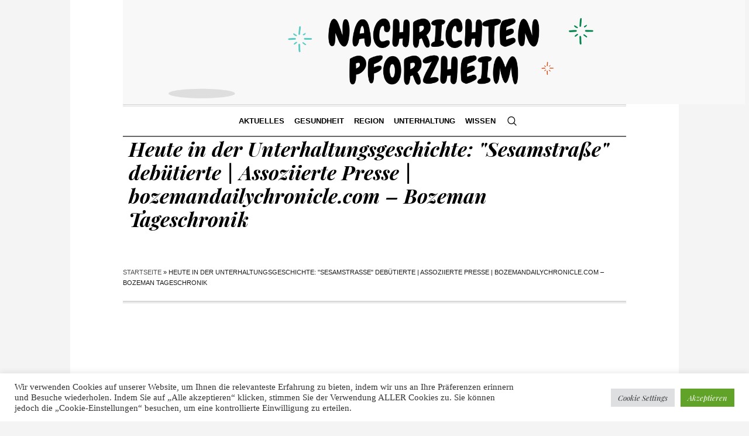

--- FILE ---
content_type: text/html; charset=UTF-8
request_url: https://nachrichten-pforzheim.de/heute-in-der-unterhaltungsgeschichte-sesamstrasse-debuetierte-assoziierte-presse-bozemandailychronicle-com-bozeman-tageschronik/
body_size: 13270
content:
<!DOCTYPE html>
<html lang="de" class="cmsmasters_html">
<head>
<meta charset="UTF-8" />
<meta name="viewport" content="width=device-width, initial-scale=1, maximum-scale=1" />
<meta name="format-detection" content="telephone=no" />
<link rel="profile" href="//gmpg.org/xfn/11" />
<link rel="pingback" href="https://nachrichten-pforzheim.de/xmlrpc.php" />
<meta name='robots' content='index, follow, max-image-preview:large, max-snippet:-1, max-video-preview:-1' />
	<style>img:is([sizes="auto" i], [sizes^="auto," i]) { contain-intrinsic-size: 3000px 1500px }</style>
	
	<!-- This site is optimized with the Yoast SEO plugin v23.4 - https://yoast.com/wordpress/plugins/seo/ -->
	<title>Heute in der Unterhaltungsgeschichte: &quot;Sesamstraße&quot; debütierte | Assoziierte Presse | bozemandailychronicle.com - Bozeman Tageschronik - Nachrichten Pforzheim</title>
	<link rel="canonical" href="https://nachrichten-pforzheim.de/heute-in-der-unterhaltungsgeschichte-sesamstrasse-debuetierte-assoziierte-presse-bozemandailychronicle-com-bozeman-tageschronik/" />
	<meta property="og:locale" content="de_DE" />
	<meta property="og:type" content="article" />
	<meta property="og:title" content="Heute in der Unterhaltungsgeschichte: &quot;Sesamstraße&quot; debütierte | Assoziierte Presse | bozemandailychronicle.com - Bozeman Tageschronik - Nachrichten Pforzheim" />
	<meta property="og:description" content="Heute in der Unterhaltungsgeschichte: &#8222;Sesamstraße&#8220; debütierte | Assoziierte Presse | bozemandailychronicle.comBozeman Tageschronik" />
	<meta property="og:url" content="https://nachrichten-pforzheim.de/heute-in-der-unterhaltungsgeschichte-sesamstrasse-debuetierte-assoziierte-presse-bozemandailychronicle-com-bozeman-tageschronik/" />
	<meta property="og:site_name" content="Nachrichten Pforzheim" />
	<meta property="article:published_time" content="2022-11-10T05:31:43+00:00" />
	<meta property="article:modified_time" content="2022-11-10T05:34:37+00:00" />
	<meta property="og:image" content="https://bloximages.chicago2.vip.townnews.com/bozemandailychronicle.com/content/tncms/custom/image/2ffee154-edef-11e4-a572-ab4a61dde6eb.png?resize=600,315" />
	<meta name="author" content="M.Schwarzmann" />
	<meta name="twitter:card" content="summary_large_image" />
	<meta name="twitter:image" content="https://bloximages.chicago2.vip.townnews.com/bozemandailychronicle.com/content/tncms/custom/image/2ffee154-edef-11e4-a572-ab4a61dde6eb.png?resize=600,315" />
	<meta name="twitter:label1" content="Verfasst von" />
	<meta name="twitter:data1" content="M.Schwarzmann" />
	<script type="application/ld+json" class="yoast-schema-graph">{"@context":"https://schema.org","@graph":[{"@type":"WebPage","@id":"https://nachrichten-pforzheim.de/heute-in-der-unterhaltungsgeschichte-sesamstrasse-debuetierte-assoziierte-presse-bozemandailychronicle-com-bozeman-tageschronik/","url":"https://nachrichten-pforzheim.de/heute-in-der-unterhaltungsgeschichte-sesamstrasse-debuetierte-assoziierte-presse-bozemandailychronicle-com-bozeman-tageschronik/","name":"Heute in der Unterhaltungsgeschichte: &quot;Sesamstraße&quot; debütierte | Assoziierte Presse | bozemandailychronicle.com - Bozeman Tageschronik - Nachrichten Pforzheim","isPartOf":{"@id":"https://nachrichten-pforzheim.de/#website"},"primaryImageOfPage":"https://bloximages.chicago2.vip.townnews.com/bozemandailychronicle.com/content/tncms/custom/image/2ffee154-edef-11e4-a572-ab4a61dde6eb.png?resize=600,315","image":["https://bloximages.chicago2.vip.townnews.com/bozemandailychronicle.com/content/tncms/custom/image/2ffee154-edef-11e4-a572-ab4a61dde6eb.png?resize=600,315"],"thumbnailUrl":"https://bloximages.chicago2.vip.townnews.com/bozemandailychronicle.com/content/tncms/custom/image/2ffee154-edef-11e4-a572-ab4a61dde6eb.png?resize=600,315","datePublished":"2022-11-10T05:31:43+00:00","dateModified":"2022-11-10T05:34:37+00:00","author":{"@id":"https://nachrichten-pforzheim.de/#/schema/person/d316ea729d7dc939d53e8782263cb8fb"},"breadcrumb":{"@id":"https://nachrichten-pforzheim.de/heute-in-der-unterhaltungsgeschichte-sesamstrasse-debuetierte-assoziierte-presse-bozemandailychronicle-com-bozeman-tageschronik/#breadcrumb"},"inLanguage":"de","potentialAction":[{"@type":"ReadAction","target":["https://nachrichten-pforzheim.de/heute-in-der-unterhaltungsgeschichte-sesamstrasse-debuetierte-assoziierte-presse-bozemandailychronicle-com-bozeman-tageschronik/"]}]},{"@type":"ImageObject","inLanguage":"de","@id":"https://nachrichten-pforzheim.de/heute-in-der-unterhaltungsgeschichte-sesamstrasse-debuetierte-assoziierte-presse-bozemandailychronicle-com-bozeman-tageschronik/#primaryimage","url":"https://bloximages.chicago2.vip.townnews.com/bozemandailychronicle.com/content/tncms/custom/image/2ffee154-edef-11e4-a572-ab4a61dde6eb.png?resize=600,315","contentUrl":"https://bloximages.chicago2.vip.townnews.com/bozemandailychronicle.com/content/tncms/custom/image/2ffee154-edef-11e4-a572-ab4a61dde6eb.png?resize=600,315"},{"@type":"BreadcrumbList","@id":"https://nachrichten-pforzheim.de/heute-in-der-unterhaltungsgeschichte-sesamstrasse-debuetierte-assoziierte-presse-bozemandailychronicle-com-bozeman-tageschronik/#breadcrumb","itemListElement":[{"@type":"ListItem","position":1,"name":"Startseite","item":"https://nachrichten-pforzheim.de/"},{"@type":"ListItem","position":2,"name":"Heute in der Unterhaltungsgeschichte: &quot;Sesamstraße&quot; debütierte | Assoziierte Presse | bozemandailychronicle.com &#8211; Bozeman Tageschronik"}]},{"@type":"WebSite","@id":"https://nachrichten-pforzheim.de/#website","url":"https://nachrichten-pforzheim.de/","name":"Nachrichten Pforzheim","description":"Nachrichten für Pforzheimer","potentialAction":[{"@type":"SearchAction","target":{"@type":"EntryPoint","urlTemplate":"https://nachrichten-pforzheim.de/?s={search_term_string}"},"query-input":{"@type":"PropertyValueSpecification","valueRequired":true,"valueName":"search_term_string"}}],"inLanguage":"de"},{"@type":"Person","@id":"https://nachrichten-pforzheim.de/#/schema/person/d316ea729d7dc939d53e8782263cb8fb","name":"M.Schwarzmann","sameAs":["https://nachrichten-pforzheim.de"],"url":"https://nachrichten-pforzheim.de/author/nachrichten123pforzheim123/"}]}</script>
	<!-- / Yoast SEO plugin. -->


<link rel='dns-prefetch' href='//fonts.googleapis.com' />
<link rel="alternate" type="application/rss+xml" title="Nachrichten Pforzheim &raquo; Feed" href="https://nachrichten-pforzheim.de/feed/" />
<link rel="alternate" type="application/rss+xml" title="Nachrichten Pforzheim &raquo; Kommentar-Feed" href="https://nachrichten-pforzheim.de/comments/feed/" />
<link rel="alternate" type="application/rss+xml" title="Nachrichten Pforzheim &raquo; Heute in der Unterhaltungsgeschichte: &quot;Sesamstraße&quot; debütierte |  Assoziierte Presse |  bozemandailychronicle.com &#8211; Bozeman Tageschronik Kommentar-Feed" href="https://nachrichten-pforzheim.de/heute-in-der-unterhaltungsgeschichte-sesamstrasse-debuetierte-assoziierte-presse-bozemandailychronicle-com-bozeman-tageschronik/feed/" />
<script type="text/javascript">
/* <![CDATA[ */
window._wpemojiSettings = {"baseUrl":"https:\/\/s.w.org\/images\/core\/emoji\/16.0.1\/72x72\/","ext":".png","svgUrl":"https:\/\/s.w.org\/images\/core\/emoji\/16.0.1\/svg\/","svgExt":".svg","source":{"concatemoji":"https:\/\/nachrichten-pforzheim.de\/wp-includes\/js\/wp-emoji-release.min.js?ver=6.8.3"}};
/*! This file is auto-generated */
!function(s,n){var o,i,e;function c(e){try{var t={supportTests:e,timestamp:(new Date).valueOf()};sessionStorage.setItem(o,JSON.stringify(t))}catch(e){}}function p(e,t,n){e.clearRect(0,0,e.canvas.width,e.canvas.height),e.fillText(t,0,0);var t=new Uint32Array(e.getImageData(0,0,e.canvas.width,e.canvas.height).data),a=(e.clearRect(0,0,e.canvas.width,e.canvas.height),e.fillText(n,0,0),new Uint32Array(e.getImageData(0,0,e.canvas.width,e.canvas.height).data));return t.every(function(e,t){return e===a[t]})}function u(e,t){e.clearRect(0,0,e.canvas.width,e.canvas.height),e.fillText(t,0,0);for(var n=e.getImageData(16,16,1,1),a=0;a<n.data.length;a++)if(0!==n.data[a])return!1;return!0}function f(e,t,n,a){switch(t){case"flag":return n(e,"\ud83c\udff3\ufe0f\u200d\u26a7\ufe0f","\ud83c\udff3\ufe0f\u200b\u26a7\ufe0f")?!1:!n(e,"\ud83c\udde8\ud83c\uddf6","\ud83c\udde8\u200b\ud83c\uddf6")&&!n(e,"\ud83c\udff4\udb40\udc67\udb40\udc62\udb40\udc65\udb40\udc6e\udb40\udc67\udb40\udc7f","\ud83c\udff4\u200b\udb40\udc67\u200b\udb40\udc62\u200b\udb40\udc65\u200b\udb40\udc6e\u200b\udb40\udc67\u200b\udb40\udc7f");case"emoji":return!a(e,"\ud83e\udedf")}return!1}function g(e,t,n,a){var r="undefined"!=typeof WorkerGlobalScope&&self instanceof WorkerGlobalScope?new OffscreenCanvas(300,150):s.createElement("canvas"),o=r.getContext("2d",{willReadFrequently:!0}),i=(o.textBaseline="top",o.font="600 32px Arial",{});return e.forEach(function(e){i[e]=t(o,e,n,a)}),i}function t(e){var t=s.createElement("script");t.src=e,t.defer=!0,s.head.appendChild(t)}"undefined"!=typeof Promise&&(o="wpEmojiSettingsSupports",i=["flag","emoji"],n.supports={everything:!0,everythingExceptFlag:!0},e=new Promise(function(e){s.addEventListener("DOMContentLoaded",e,{once:!0})}),new Promise(function(t){var n=function(){try{var e=JSON.parse(sessionStorage.getItem(o));if("object"==typeof e&&"number"==typeof e.timestamp&&(new Date).valueOf()<e.timestamp+604800&&"object"==typeof e.supportTests)return e.supportTests}catch(e){}return null}();if(!n){if("undefined"!=typeof Worker&&"undefined"!=typeof OffscreenCanvas&&"undefined"!=typeof URL&&URL.createObjectURL&&"undefined"!=typeof Blob)try{var e="postMessage("+g.toString()+"("+[JSON.stringify(i),f.toString(),p.toString(),u.toString()].join(",")+"));",a=new Blob([e],{type:"text/javascript"}),r=new Worker(URL.createObjectURL(a),{name:"wpTestEmojiSupports"});return void(r.onmessage=function(e){c(n=e.data),r.terminate(),t(n)})}catch(e){}c(n=g(i,f,p,u))}t(n)}).then(function(e){for(var t in e)n.supports[t]=e[t],n.supports.everything=n.supports.everything&&n.supports[t],"flag"!==t&&(n.supports.everythingExceptFlag=n.supports.everythingExceptFlag&&n.supports[t]);n.supports.everythingExceptFlag=n.supports.everythingExceptFlag&&!n.supports.flag,n.DOMReady=!1,n.readyCallback=function(){n.DOMReady=!0}}).then(function(){return e}).then(function(){var e;n.supports.everything||(n.readyCallback(),(e=n.source||{}).concatemoji?t(e.concatemoji):e.wpemoji&&e.twemoji&&(t(e.twemoji),t(e.wpemoji)))}))}((window,document),window._wpemojiSettings);
/* ]]> */
</script>
<style id='wp-emoji-styles-inline-css' type='text/css'>

	img.wp-smiley, img.emoji {
		display: inline !important;
		border: none !important;
		box-shadow: none !important;
		height: 1em !important;
		width: 1em !important;
		margin: 0 0.07em !important;
		vertical-align: -0.1em !important;
		background: none !important;
		padding: 0 !important;
	}
</style>
<link rel='stylesheet' id='wp-block-library-css' href='https://nachrichten-pforzheim.de/wp-includes/css/dist/block-library/style.min.css' type='text/css' media='all' />
<style id='classic-theme-styles-inline-css' type='text/css'>
/*! This file is auto-generated */
.wp-block-button__link{color:#fff;background-color:#32373c;border-radius:9999px;box-shadow:none;text-decoration:none;padding:calc(.667em + 2px) calc(1.333em + 2px);font-size:1.125em}.wp-block-file__button{background:#32373c;color:#fff;text-decoration:none}
</style>
<style id='global-styles-inline-css' type='text/css'>
:root{--wp--preset--aspect-ratio--square: 1;--wp--preset--aspect-ratio--4-3: 4/3;--wp--preset--aspect-ratio--3-4: 3/4;--wp--preset--aspect-ratio--3-2: 3/2;--wp--preset--aspect-ratio--2-3: 2/3;--wp--preset--aspect-ratio--16-9: 16/9;--wp--preset--aspect-ratio--9-16: 9/16;--wp--preset--color--black: #000000;--wp--preset--color--cyan-bluish-gray: #abb8c3;--wp--preset--color--white: #ffffff;--wp--preset--color--pale-pink: #f78da7;--wp--preset--color--vivid-red: #cf2e2e;--wp--preset--color--luminous-vivid-orange: #ff6900;--wp--preset--color--luminous-vivid-amber: #fcb900;--wp--preset--color--light-green-cyan: #7bdcb5;--wp--preset--color--vivid-green-cyan: #00d084;--wp--preset--color--pale-cyan-blue: #8ed1fc;--wp--preset--color--vivid-cyan-blue: #0693e3;--wp--preset--color--vivid-purple: #9b51e0;--wp--preset--color--color-1: #000000;--wp--preset--color--color-2: #ffffff;--wp--preset--color--color-3: #000000;--wp--preset--color--color-4: #000000;--wp--preset--color--color-5: #000000;--wp--preset--color--color-6: #f4f4f4;--wp--preset--color--color-7: #d4d4d4;--wp--preset--color--color-8: #dfdfdf;--wp--preset--gradient--vivid-cyan-blue-to-vivid-purple: linear-gradient(135deg,rgba(6,147,227,1) 0%,rgb(155,81,224) 100%);--wp--preset--gradient--light-green-cyan-to-vivid-green-cyan: linear-gradient(135deg,rgb(122,220,180) 0%,rgb(0,208,130) 100%);--wp--preset--gradient--luminous-vivid-amber-to-luminous-vivid-orange: linear-gradient(135deg,rgba(252,185,0,1) 0%,rgba(255,105,0,1) 100%);--wp--preset--gradient--luminous-vivid-orange-to-vivid-red: linear-gradient(135deg,rgba(255,105,0,1) 0%,rgb(207,46,46) 100%);--wp--preset--gradient--very-light-gray-to-cyan-bluish-gray: linear-gradient(135deg,rgb(238,238,238) 0%,rgb(169,184,195) 100%);--wp--preset--gradient--cool-to-warm-spectrum: linear-gradient(135deg,rgb(74,234,220) 0%,rgb(151,120,209) 20%,rgb(207,42,186) 40%,rgb(238,44,130) 60%,rgb(251,105,98) 80%,rgb(254,248,76) 100%);--wp--preset--gradient--blush-light-purple: linear-gradient(135deg,rgb(255,206,236) 0%,rgb(152,150,240) 100%);--wp--preset--gradient--blush-bordeaux: linear-gradient(135deg,rgb(254,205,165) 0%,rgb(254,45,45) 50%,rgb(107,0,62) 100%);--wp--preset--gradient--luminous-dusk: linear-gradient(135deg,rgb(255,203,112) 0%,rgb(199,81,192) 50%,rgb(65,88,208) 100%);--wp--preset--gradient--pale-ocean: linear-gradient(135deg,rgb(255,245,203) 0%,rgb(182,227,212) 50%,rgb(51,167,181) 100%);--wp--preset--gradient--electric-grass: linear-gradient(135deg,rgb(202,248,128) 0%,rgb(113,206,126) 100%);--wp--preset--gradient--midnight: linear-gradient(135deg,rgb(2,3,129) 0%,rgb(40,116,252) 100%);--wp--preset--font-size--small: 13px;--wp--preset--font-size--medium: 20px;--wp--preset--font-size--large: 36px;--wp--preset--font-size--x-large: 42px;--wp--preset--spacing--20: 0.44rem;--wp--preset--spacing--30: 0.67rem;--wp--preset--spacing--40: 1rem;--wp--preset--spacing--50: 1.5rem;--wp--preset--spacing--60: 2.25rem;--wp--preset--spacing--70: 3.38rem;--wp--preset--spacing--80: 5.06rem;--wp--preset--shadow--natural: 6px 6px 9px rgba(0, 0, 0, 0.2);--wp--preset--shadow--deep: 12px 12px 50px rgba(0, 0, 0, 0.4);--wp--preset--shadow--sharp: 6px 6px 0px rgba(0, 0, 0, 0.2);--wp--preset--shadow--outlined: 6px 6px 0px -3px rgba(255, 255, 255, 1), 6px 6px rgba(0, 0, 0, 1);--wp--preset--shadow--crisp: 6px 6px 0px rgba(0, 0, 0, 1);}:where(.is-layout-flex){gap: 0.5em;}:where(.is-layout-grid){gap: 0.5em;}body .is-layout-flex{display: flex;}.is-layout-flex{flex-wrap: wrap;align-items: center;}.is-layout-flex > :is(*, div){margin: 0;}body .is-layout-grid{display: grid;}.is-layout-grid > :is(*, div){margin: 0;}:where(.wp-block-columns.is-layout-flex){gap: 2em;}:where(.wp-block-columns.is-layout-grid){gap: 2em;}:where(.wp-block-post-template.is-layout-flex){gap: 1.25em;}:where(.wp-block-post-template.is-layout-grid){gap: 1.25em;}.has-black-color{color: var(--wp--preset--color--black) !important;}.has-cyan-bluish-gray-color{color: var(--wp--preset--color--cyan-bluish-gray) !important;}.has-white-color{color: var(--wp--preset--color--white) !important;}.has-pale-pink-color{color: var(--wp--preset--color--pale-pink) !important;}.has-vivid-red-color{color: var(--wp--preset--color--vivid-red) !important;}.has-luminous-vivid-orange-color{color: var(--wp--preset--color--luminous-vivid-orange) !important;}.has-luminous-vivid-amber-color{color: var(--wp--preset--color--luminous-vivid-amber) !important;}.has-light-green-cyan-color{color: var(--wp--preset--color--light-green-cyan) !important;}.has-vivid-green-cyan-color{color: var(--wp--preset--color--vivid-green-cyan) !important;}.has-pale-cyan-blue-color{color: var(--wp--preset--color--pale-cyan-blue) !important;}.has-vivid-cyan-blue-color{color: var(--wp--preset--color--vivid-cyan-blue) !important;}.has-vivid-purple-color{color: var(--wp--preset--color--vivid-purple) !important;}.has-black-background-color{background-color: var(--wp--preset--color--black) !important;}.has-cyan-bluish-gray-background-color{background-color: var(--wp--preset--color--cyan-bluish-gray) !important;}.has-white-background-color{background-color: var(--wp--preset--color--white) !important;}.has-pale-pink-background-color{background-color: var(--wp--preset--color--pale-pink) !important;}.has-vivid-red-background-color{background-color: var(--wp--preset--color--vivid-red) !important;}.has-luminous-vivid-orange-background-color{background-color: var(--wp--preset--color--luminous-vivid-orange) !important;}.has-luminous-vivid-amber-background-color{background-color: var(--wp--preset--color--luminous-vivid-amber) !important;}.has-light-green-cyan-background-color{background-color: var(--wp--preset--color--light-green-cyan) !important;}.has-vivid-green-cyan-background-color{background-color: var(--wp--preset--color--vivid-green-cyan) !important;}.has-pale-cyan-blue-background-color{background-color: var(--wp--preset--color--pale-cyan-blue) !important;}.has-vivid-cyan-blue-background-color{background-color: var(--wp--preset--color--vivid-cyan-blue) !important;}.has-vivid-purple-background-color{background-color: var(--wp--preset--color--vivid-purple) !important;}.has-black-border-color{border-color: var(--wp--preset--color--black) !important;}.has-cyan-bluish-gray-border-color{border-color: var(--wp--preset--color--cyan-bluish-gray) !important;}.has-white-border-color{border-color: var(--wp--preset--color--white) !important;}.has-pale-pink-border-color{border-color: var(--wp--preset--color--pale-pink) !important;}.has-vivid-red-border-color{border-color: var(--wp--preset--color--vivid-red) !important;}.has-luminous-vivid-orange-border-color{border-color: var(--wp--preset--color--luminous-vivid-orange) !important;}.has-luminous-vivid-amber-border-color{border-color: var(--wp--preset--color--luminous-vivid-amber) !important;}.has-light-green-cyan-border-color{border-color: var(--wp--preset--color--light-green-cyan) !important;}.has-vivid-green-cyan-border-color{border-color: var(--wp--preset--color--vivid-green-cyan) !important;}.has-pale-cyan-blue-border-color{border-color: var(--wp--preset--color--pale-cyan-blue) !important;}.has-vivid-cyan-blue-border-color{border-color: var(--wp--preset--color--vivid-cyan-blue) !important;}.has-vivid-purple-border-color{border-color: var(--wp--preset--color--vivid-purple) !important;}.has-vivid-cyan-blue-to-vivid-purple-gradient-background{background: var(--wp--preset--gradient--vivid-cyan-blue-to-vivid-purple) !important;}.has-light-green-cyan-to-vivid-green-cyan-gradient-background{background: var(--wp--preset--gradient--light-green-cyan-to-vivid-green-cyan) !important;}.has-luminous-vivid-amber-to-luminous-vivid-orange-gradient-background{background: var(--wp--preset--gradient--luminous-vivid-amber-to-luminous-vivid-orange) !important;}.has-luminous-vivid-orange-to-vivid-red-gradient-background{background: var(--wp--preset--gradient--luminous-vivid-orange-to-vivid-red) !important;}.has-very-light-gray-to-cyan-bluish-gray-gradient-background{background: var(--wp--preset--gradient--very-light-gray-to-cyan-bluish-gray) !important;}.has-cool-to-warm-spectrum-gradient-background{background: var(--wp--preset--gradient--cool-to-warm-spectrum) !important;}.has-blush-light-purple-gradient-background{background: var(--wp--preset--gradient--blush-light-purple) !important;}.has-blush-bordeaux-gradient-background{background: var(--wp--preset--gradient--blush-bordeaux) !important;}.has-luminous-dusk-gradient-background{background: var(--wp--preset--gradient--luminous-dusk) !important;}.has-pale-ocean-gradient-background{background: var(--wp--preset--gradient--pale-ocean) !important;}.has-electric-grass-gradient-background{background: var(--wp--preset--gradient--electric-grass) !important;}.has-midnight-gradient-background{background: var(--wp--preset--gradient--midnight) !important;}.has-small-font-size{font-size: var(--wp--preset--font-size--small) !important;}.has-medium-font-size{font-size: var(--wp--preset--font-size--medium) !important;}.has-large-font-size{font-size: var(--wp--preset--font-size--large) !important;}.has-x-large-font-size{font-size: var(--wp--preset--font-size--x-large) !important;}
:where(.wp-block-post-template.is-layout-flex){gap: 1.25em;}:where(.wp-block-post-template.is-layout-grid){gap: 1.25em;}
:where(.wp-block-columns.is-layout-flex){gap: 2em;}:where(.wp-block-columns.is-layout-grid){gap: 2em;}
:root :where(.wp-block-pullquote){font-size: 1.5em;line-height: 1.6;}
</style>
<link rel='stylesheet' id='cookie-law-info-css' href='https://nachrichten-pforzheim.de/wp-content/plugins/cookie-law-info/legacy/public/css/cookie-law-info-public.css' type='text/css' media='all' />
<link rel='stylesheet' id='cookie-law-info-gdpr-css' href='https://nachrichten-pforzheim.de/wp-content/plugins/cookie-law-info/legacy/public/css/cookie-law-info-gdpr.css' type='text/css' media='all' />
<link rel='stylesheet' id='wp_automatic_gallery_style-css' href='https://nachrichten-pforzheim.de/wp-content/plugins/wp-automatic/css/wp-automatic.css' type='text/css' media='all' />
<link rel='stylesheet' id='the-newspaper-theme-style-css' href='https://nachrichten-pforzheim.de/wp-content/themes/the-newspaper/style.css' type='text/css' media='screen, print' />
<link rel='stylesheet' id='the-newspaper-style-css' href='https://nachrichten-pforzheim.de/wp-content/themes/the-newspaper/theme-framework/theme-style/css/style.css' type='text/css' media='screen, print' />
<style id='the-newspaper-style-inline-css' type='text/css'>

	html body {
		background-color : #f4f4f4;
	}

	.header_mid .header_mid_inner .logo_wrap {
		width : 1063px;
	}

	.header_mid_inner .logo img.logo_retina {
		width : 1750px;
	}


		.headline_aligner, 
		.cmsmasters_breadcrumbs_aligner {
			min-height:102px;
		}
		

	.header_top {
		height : 50px;
	}
	
	.header_mid {
		height : 178px;
	}
	
	.header_bot {
		height : 56px;
	}
	
	#page.cmsmasters_heading_after_header #middle, 
	#page.cmsmasters_heading_under_header #middle .headline .headline_outer {
		padding-top : 178px;
	}
	
	#page.cmsmasters_heading_after_header.enable_header_top #middle, 
	#page.cmsmasters_heading_under_header.enable_header_top #middle .headline .headline_outer {
		padding-top : 228px;
	}
	
	#page.cmsmasters_heading_after_header.enable_header_bottom #middle, 
	#page.cmsmasters_heading_under_header.enable_header_bottom #middle .headline .headline_outer {
		padding-top : 234px;
	}
	
	#page.cmsmasters_heading_after_header.enable_header_top.enable_header_bottom #middle, 
	#page.cmsmasters_heading_under_header.enable_header_top.enable_header_bottom #middle .headline .headline_outer {
		padding-top : 284px;
	}
	
	@media only screen and (max-width: 1024px) {
		.header_top,
		.header_mid,
		.header_bot {
			height : auto;
		}
		
		.header_mid .header_mid_inner .header_mid_inner_cont > div {
			height : 145.96px;
		}
		
		#page.cmsmasters_heading_after_header #middle, 
		#page.cmsmasters_heading_under_header #middle .headline .headline_outer, 
		#page.cmsmasters_heading_after_header.enable_header_top #middle, 
		#page.cmsmasters_heading_under_header.enable_header_top #middle .headline .headline_outer, 
		#page.cmsmasters_heading_after_header.enable_header_bottom #middle, 
		#page.cmsmasters_heading_under_header.enable_header_bottom #middle .headline .headline_outer, 
		#page.cmsmasters_heading_after_header.enable_header_top.enable_header_bottom #middle, 
		#page.cmsmasters_heading_under_header.enable_header_top.enable_header_bottom #middle .headline .headline_outer {
			padding-top : 0 !important;
		}
	}
	
	@media only screen and (max-width: 768px) {
		.header_mid .header_mid_inner .header_mid_inner_cont > div, 
		.header_bot .header_bot_inner .header_mid_inner_cont > div {
			height:auto;
		}
	}

</style>
<link rel='stylesheet' id='the-newspaper-adaptive-css' href='https://nachrichten-pforzheim.de/wp-content/themes/the-newspaper/theme-framework/theme-style/css/adaptive.css' type='text/css' media='screen, print' />
<link rel='stylesheet' id='the-newspaper-retina-css' href='https://nachrichten-pforzheim.de/wp-content/themes/the-newspaper/theme-framework/theme-style/css/retina.css' type='text/css' media='screen' />
<link rel='stylesheet' id='the-newspaper-icons-css' href='https://nachrichten-pforzheim.de/wp-content/themes/the-newspaper/css/fontello.css' type='text/css' media='screen' />
<link rel='stylesheet' id='the-newspaper-icons-custom-css' href='https://nachrichten-pforzheim.de/wp-content/themes/the-newspaper/theme-vars/theme-style/css/fontello-custom.css' type='text/css' media='screen' />
<link rel='stylesheet' id='animate-css' href='https://nachrichten-pforzheim.de/wp-content/themes/the-newspaper/css/animate.css' type='text/css' media='screen' />
<link rel='stylesheet' id='ilightbox-css' href='https://nachrichten-pforzheim.de/wp-content/themes/the-newspaper/css/ilightbox.css' type='text/css' media='screen' />
<link rel='stylesheet' id='ilightbox-skin-dark-css' href='https://nachrichten-pforzheim.de/wp-content/themes/the-newspaper/css/ilightbox-skins/dark-skin.css' type='text/css' media='screen' />
<link rel='stylesheet' id='the-newspaper-fonts-schemes-css' href='https://nachrichten-pforzheim.de/wp-content/uploads/cmsmasters_styles/the-newspaper.css' type='text/css' media='screen' />
<link rel='stylesheet' id='google-fonts-css' href='//fonts.googleapis.com/css?family=Playfair+Display%3A400%2C400italic%2C700%2C700italic%2C900%2C900italic%7COswald%3A200%2C300%2C400%2C500%2C600%2C700&#038;ver=6.8.3' type='text/css' media='all' />
<link rel='stylesheet' id='the-newspaper-theme-vars-style-css' href='https://nachrichten-pforzheim.de/wp-content/themes/the-newspaper/theme-vars/theme-style/css/vars-style.css' type='text/css' media='screen, print' />
<link rel='stylesheet' id='the-newspaper-gutenberg-frontend-style-css' href='https://nachrichten-pforzheim.de/wp-content/themes/the-newspaper/gutenberg/cmsmasters-framework/theme-style/css/frontend-style.css' type='text/css' media='screen' />
<script type="text/javascript" src="https://nachrichten-pforzheim.de/wp-includes/js/jquery/jquery.min.js" id="jquery-core-js"></script>
<script type="text/javascript" src="https://nachrichten-pforzheim.de/wp-includes/js/jquery/jquery-migrate.min.js" id="jquery-migrate-js"></script>
<script type="text/javascript" id="cookie-law-info-js-extra">
/* <![CDATA[ */
var Cli_Data = {"nn_cookie_ids":[],"cookielist":[],"non_necessary_cookies":[],"ccpaEnabled":"","ccpaRegionBased":"","ccpaBarEnabled":"","strictlyEnabled":["necessary","obligatoire"],"ccpaType":"gdpr","js_blocking":"1","custom_integration":"","triggerDomRefresh":"","secure_cookies":""};
var cli_cookiebar_settings = {"animate_speed_hide":"500","animate_speed_show":"500","background":"#FFF","border":"#b1a6a6c2","border_on":"","button_1_button_colour":"#61a229","button_1_button_hover":"#4e8221","button_1_link_colour":"#fff","button_1_as_button":"1","button_1_new_win":"","button_2_button_colour":"#333","button_2_button_hover":"#292929","button_2_link_colour":"#444","button_2_as_button":"","button_2_hidebar":"","button_3_button_colour":"#dedfe0","button_3_button_hover":"#b2b2b3","button_3_link_colour":"#333333","button_3_as_button":"1","button_3_new_win":"","button_4_button_colour":"#dedfe0","button_4_button_hover":"#b2b2b3","button_4_link_colour":"#333333","button_4_as_button":"1","button_7_button_colour":"#61a229","button_7_button_hover":"#4e8221","button_7_link_colour":"#fff","button_7_as_button":"1","button_7_new_win":"","font_family":"inherit","header_fix":"","notify_animate_hide":"1","notify_animate_show":"","notify_div_id":"#cookie-law-info-bar","notify_position_horizontal":"right","notify_position_vertical":"bottom","scroll_close":"","scroll_close_reload":"","accept_close_reload":"","reject_close_reload":"","showagain_tab":"","showagain_background":"#fff","showagain_border":"#000","showagain_div_id":"#cookie-law-info-again","showagain_x_position":"100px","text":"#333333","show_once_yn":"","show_once":"10000","logging_on":"","as_popup":"","popup_overlay":"1","bar_heading_text":"","cookie_bar_as":"banner","popup_showagain_position":"bottom-right","widget_position":"left"};
var log_object = {"ajax_url":"https:\/\/nachrichten-pforzheim.de\/wp-admin\/admin-ajax.php"};
/* ]]> */
</script>
<script type="text/javascript" src="https://nachrichten-pforzheim.de/wp-content/plugins/cookie-law-info/legacy/public/js/cookie-law-info-public.js" id="cookie-law-info-js"></script>
<script type="text/javascript" src="https://nachrichten-pforzheim.de/wp-content/plugins/wp-automatic/js/main-front.js" id="wp_automatic_gallery-js"></script>
<script type="text/javascript" src="https://nachrichten-pforzheim.de/wp-content/themes/the-newspaper/js/debounced-resize.min.js" id="debounced-resize-js"></script>
<script type="text/javascript" src="https://nachrichten-pforzheim.de/wp-content/themes/the-newspaper/js/modernizr.min.js" id="modernizr-js"></script>
<script type="text/javascript" src="https://nachrichten-pforzheim.de/wp-content/themes/the-newspaper/js/respond.min.js" id="respond-js"></script>
<script type="text/javascript" src="https://nachrichten-pforzheim.de/wp-content/themes/the-newspaper/js/jquery.iLightBox.min.js" id="iLightBox-js"></script>
<link rel="https://api.w.org/" href="https://nachrichten-pforzheim.de/wp-json/" /><link rel="alternate" title="JSON" type="application/json" href="https://nachrichten-pforzheim.de/wp-json/wp/v2/posts/48700" /><link rel="EditURI" type="application/rsd+xml" title="RSD" href="https://nachrichten-pforzheim.de/xmlrpc.php?rsd" />
<meta name="generator" content="WordPress 6.8.3" />
<link rel='shortlink' href='https://nachrichten-pforzheim.de/?p=48700' />
<link rel="alternate" title="oEmbed (JSON)" type="application/json+oembed" href="https://nachrichten-pforzheim.de/wp-json/oembed/1.0/embed?url=https%3A%2F%2Fnachrichten-pforzheim.de%2Fheute-in-der-unterhaltungsgeschichte-sesamstrasse-debuetierte-assoziierte-presse-bozemandailychronicle-com-bozeman-tageschronik%2F" />
<link rel="alternate" title="oEmbed (XML)" type="text/xml+oembed" href="https://nachrichten-pforzheim.de/wp-json/oembed/1.0/embed?url=https%3A%2F%2Fnachrichten-pforzheim.de%2Fheute-in-der-unterhaltungsgeschichte-sesamstrasse-debuetierte-assoziierte-presse-bozemandailychronicle-com-bozeman-tageschronik%2F&#038;format=xml" />
<script async src="https://pagead2.googlesyndication.com/pagead/js/adsbygoogle.js?client=ca-pub-8797195432452474"
     crossorigin="anonymous"></script>		<style type="text/css" id="wp-custom-css">
			.cmsmasters_post_default .cmsmasters_post_read_more {
    display: none;
    position: relative;
}		</style>
		</head>
<body class="wp-singular post-template-default single single-post postid-48700 single-format-standard wp-theme-the-newspaper">


<div class="cmsmasters_header_search_form">
			<span class="cmsmasters_header_search_form_close cmsmasters_theme_icon_cancel"></span><form method="get" action="https://nachrichten-pforzheim.de/">
			<div class="cmsmasters_header_search_form_field">
				<button type="submit" class="cmsmasters_theme_icon_search"></button>
				<input type="search" name="s" placeholder="Enter Keywords" value="" />
			</div>
		</form></div>
<!-- Start Page -->
<div id="page" class="csstransition cmsmasters_boxed fixed_header enable_header_bottom enable_header_centered cmsmasters_heading_after_header hfeed site">

<!-- Start Main -->
<div id="main">

<!-- Start Header -->
<header id="header">
	<div class="header_mid" data-height="178"><div class="header_mid_outer"><div class="header_mid_inner"><div class="header_mid_inner_cont"><div class="logo_wrap"><a href="https://nachrichten-pforzheim.de/" title="Nachrichten Pforzheim" class="logo">
	<img src="https://nachrichten-pforzheim.de/wp-content/uploads/2022/01/NACHRICHTEN-PFORZHEIM.png" alt="Nachrichten Pforzheim" /><img class="logo_retina" src="https://nachrichten-pforzheim.de/wp-content/uploads/2022/01/NACHRICHTEN-PFORZHEIM.png" alt="Nachrichten Pforzheim" width="1750" height="293" /></a>
</div></div></div></div></div><div class="header_bot" data-height="56"><div class="header_bot_outer"><div class="header_bot_inner"><div class="header_bot_inner_cont"><div class="resp_bot_nav_wrap"><div class="resp_bot_nav_outer"><a class="responsive_nav resp_bot_nav cmsmasters_theme_icon_resp_nav" href="javascript:void(0)"></a></div></div><div class="bot_search_but_wrap"><a href="javascript:void(0)" class="bot_search_but cmsmasters_header_search_but cmsmasters_theme_icon_search"></a></div><!-- Start Navigation --><div class="bot_nav_wrap"><nav><div class="menu-hauptmenue-container"><ul id="navigation" class="bot_nav navigation"><li id="menu-item-16" class="menu-item menu-item-type-taxonomy menu-item-object-category menu-item-16"><a href="https://nachrichten-pforzheim.de/category/aktuelles/"><span class="nav_item_wrap">Aktuelles</span></a></li>
<li id="menu-item-17" class="menu-item menu-item-type-taxonomy menu-item-object-category menu-item-17"><a href="https://nachrichten-pforzheim.de/category/gesundheit/"><span class="nav_item_wrap">Gesundheit</span></a></li>
<li id="menu-item-18" class="menu-item menu-item-type-taxonomy menu-item-object-category menu-item-18"><a href="https://nachrichten-pforzheim.de/category/region/"><span class="nav_item_wrap">Region</span></a></li>
<li id="menu-item-19" class="menu-item menu-item-type-taxonomy menu-item-object-category current-post-ancestor current-menu-parent current-post-parent menu-item-19"><a href="https://nachrichten-pforzheim.de/category/unterhaltung/"><span class="nav_item_wrap">Unterhaltung</span></a></li>
<li id="menu-item-20" class="menu-item menu-item-type-taxonomy menu-item-object-category menu-item-20"><a href="https://nachrichten-pforzheim.de/category/wissen/"><span class="nav_item_wrap">Wissen</span></a></li>
</ul></div></nav></div><!-- Finish Navigation --></div></div></div></div></header>
<!-- Finish Header -->


<!-- Start Middle -->
<div id="middle">
<div class="headline cmsmasters_color_scheme_default">
				<div class="headline_outer"><div class="headline_inner align_left">
					<div class="headline_inner_cont">
						<div class="headline_color"></div>
						<div class="headline_aligner"></div><div class="headline_text"><h1 class="entry-title">Heute in der Unterhaltungsgeschichte: &quot;Sesamstraße&quot; debütierte |  Assoziierte Presse |  bozemandailychronicle.com &#8211; Bozeman Tageschronik</h1></div><div class="cmsmasters_breadcrumbs"><div class="cmsmasters_breadcrumbs_aligner"></div><div class="cmsmasters_breadcrumbs_inner"><span><span><a href="https://nachrichten-pforzheim.de/">Startseite</a></span> &raquo; <span class="breadcrumb_last" aria-current="page">Heute in der Unterhaltungsgeschichte: &quot;Sesamstraße&quot; debütierte | Assoziierte Presse | bozemandailychronicle.com &#8211; Bozeman Tageschronik</span></span></div></div></div></div></div>
			</div><div class="middle_inner">
<div class="content_wrap r_sidebar">

<!-- Start Content -->
<div class="content entry">
	<div class="blog opened-article"><!-- Start Post Single Article -->
<article id="post-48700" class="cmsmasters_open_post post-48700 post type-post status-publish format-standard has-post-thumbnail hentry category-unterhaltung">
	<div class="cmsmasters_post_cont_info_top entry-meta"><span class="cmsmasters_post_category"><a href="https://nachrichten-pforzheim.de/category/unterhaltung/" class="cmsmasters_cat_color cmsmasters_cat_5" rel="category tag">Unterhaltung</a></span></div><div class="cmsmasters_post_cont_info entry-meta"><span class="cmsmasters_post_date"><abbr class="published" title="10/11/2022">10/11/2022</abbr><abbr class="dn date updated" title="10/11/2022">10/11/2022</abbr></span><span class="cmsmasters_post_author">By <a href="https://nachrichten-pforzheim.de/author/nachrichten123pforzheim123/" title="Posts by M.Schwarzmann" class="vcard author"><span class="fn">M.Schwarzmann</span></a></span><div class="cmsmasters_post_cont_info_meta"></div></div><figure class="cmsmasters_img_wrap"><a href="https://bloximages.chicago2.vip.townnews.com/bozemandailychronicle.com/content/tncms/custom/image/2ffee154-edef-11e4-a572-ab4a61dde6eb.png?resize=600,315" title="Heute in der Unterhaltungsgeschichte: &quot;Sesamstraße&quot; debütierte |  Assoziierte Presse |  bozemandailychronicle.com &#8211; Bozeman Tageschronik" rel="ilightbox[cmsmasters_open_post_img_68fb320e070ab]" class="cmsmasters_img_link"><img post-id="48700" fifu-featured="1" src="https://bloximages.chicago2.vip.townnews.com/bozemandailychronicle.com/content/tncms/custom/image/2ffee154-edef-11e4-a572-ab4a61dde6eb.png?resize=600,315" class=" wp-post-image" alt="Heute in der Unterhaltungsgeschichte: &quot;Sesamstraße&quot; debütierte |  Assoziierte Presse |  bozemandailychronicle.com &#8211; Bozeman Tageschronik" title="Heute in der Unterhaltungsgeschichte: &quot;Sesamstraße&quot; debütierte |  Assoziierte Presse |  bozemandailychronicle.com &#8211; Bozeman Tageschronik" title="Heute in der Unterhaltungsgeschichte: &quot;Sesamstraße&quot; debütierte |  Assoziierte Presse |  bozemandailychronicle.com &#8211; Bozeman Tageschronik" title="Heute in der Unterhaltungsgeschichte: &quot;Sesamstraße&quot; debütierte |  Assoziierte Presse |  bozemandailychronicle.com &#8211; Bozeman Tageschronik" decoding="async" /></a></figure><div class="cmsmasters_post_content_wrap"><div class="cmsmasters_post_content_inner"><div class="cmsmasters_post_content entry-content"><p>Heute in der Unterhaltungsgeschichte: &#8222;Sesamstraße&#8220; debütierte |  Assoziierte Presse |  bozemandailychronicle.com<font color="#6f6f6f">Bozeman Tageschronik</font></p>
</div></div></div></article>
<!-- Finish Post Single Article -->
<aside class="post_nav"><div class="post_nav_inner"><span class="cmsmasters_prev_post"><span class="post_nav_sub">Previous Beitrag</span><a href="https://nachrichten-pforzheim.de/abtreibungen-bei-australischen-krankenversicherern-aufgedeckt/" rel="prev">Abtreibungen bei australischen Krankenversicherern aufgedeckt</a></span><span class="cmsmasters_next_post"><span class="post_nav_sub">Next Beitrag</span><a href="https://nachrichten-pforzheim.de/breaking-news-live-sc-hoert-morgen-plaedoyer-zu-gyan-vapis-shivling-protection-case-india-com/" rel="next">Breaking News LIVE: SC hört morgen Plädoyer zu Gyan Vapis Shivling Protection Case &#8211; India.com</a></span></div></aside></div></div>
<!-- Finish Content -->


<!-- Start Sidebar -->
<div class="sidebar">
<aside id="block-2" class="widget widget_block widget_search"><form role="search" method="get" action="https://nachrichten-pforzheim.de/" class="wp-block-search__button-outside wp-block-search__text-button wp-block-search"    ><label class="wp-block-search__label" for="wp-block-search__input-1" >Suchen</label><div class="wp-block-search__inside-wrapper " ><input class="wp-block-search__input" id="wp-block-search__input-1" placeholder="" value="" type="search" name="s" required /><button aria-label="Suchen" class="wp-block-search__button wp-element-button" type="submit" >Suchen</button></div></form></aside><aside id="block-3" class="widget widget_block">
<div class="wp-block-group"><div class="wp-block-group__inner-container is-layout-flow wp-block-group-is-layout-flow">
<h2 class="wp-block-heading" id="neue-beitrage">Neue Beiträge</h2>


<ul class="wp-block-latest-posts__list wp-block-latest-posts"><li><a class="wp-block-latest-posts__post-title" href="https://nachrichten-pforzheim.de/entruempelung-pforzheim-ihr-partner-fuer-professionelle-raeumungen-und-entsorgungen/">Entrümpelung Pforzheim – Ihr Partner für professionelle Räumungen und Entsorgungen</a></li>
<li><a class="wp-block-latest-posts__post-title" href="https://nachrichten-pforzheim.de/immobilienmakler-pforzheim-dittrich-immobilien-stellt-sich-vor/">Immobilienmakler Pforzheim: Dittrich Immobilien stellt sich vor</a></li>
<li><a class="wp-block-latest-posts__post-title" href="https://nachrichten-pforzheim.de/sport-spricht-ueber-den-unterhaltungswert-von-unm-maennerbasketball-gehen-die-meinungen-auseinander/">Schlüsseldienst Pforzheim</a></li>
<li><a class="wp-block-latest-posts__post-title" href="https://nachrichten-pforzheim.de/husker-lernen-die-wissenschaft-der-funky-fermentation-kennen-nebraska-heute/">Husker lernen die Wissenschaft der funky Fermentation kennen |  Nebraska heute</a></li>
<li><a class="wp-block-latest-posts__post-title" href="https://nachrichten-pforzheim.de/die-gladewater-high-school-erstellt-eine-jobboerse-um-schueler-und-lokale-unternehmen-zusammenzubringen/">Die Gladewater High School erstellt eine Jobbörse, um Schüler und lokale Unternehmen zusammenzubringen</a></li>
</ul></div></div>
</aside><aside id="block-4" class="widget widget_block">
<div class="wp-block-group"><div class="wp-block-group__inner-container is-layout-flow wp-block-group-is-layout-flow"></div></div>
</aside>
</div>
<!-- Finish Sidebar -->


		</div>
	</div>
</div>
<!-- Finish Middle -->
<a href="javascript:void(0)" id="slide_top" class="cmsmasters_theme_icon_slide_top"><span></span></a>
</div>
<!-- Finish Main -->

<!-- Start Footer -->
<footer id="footer">
	<div class="footer cmsmasters_color_scheme_footer cmsmasters_footer_small">
	<div class="footer_inner">
		<div class="footer_inner_cont">
			
			<div class="footer_custom_html_wrap"><div class="footer_custom_html"><a href="https://nachrichten-pforzheim.de/impressum/">Impressum</a>
<a href="https://nachrichten-pforzheim.de/datenschutz/">Datenschutz</a>
<a href="https://nachrichten-pforzheim.de/geschaeftsbedingungen/">Geschäftsbedingungen</a></div></div>			<span class="footer_copyright copyright">
				Nachrichten Pforzheim 2022			</span>
		</div>
	</div>
</div></footer>
<!-- Finish Footer -->

</div>
<span class="cmsmasters_responsive_width"></span>
<!-- Finish Page -->

<script type="speculationrules">
{"prefetch":[{"source":"document","where":{"and":[{"href_matches":"\/*"},{"not":{"href_matches":["\/wp-*.php","\/wp-admin\/*","\/wp-content\/uploads\/*","\/wp-content\/*","\/wp-content\/plugins\/*","\/wp-content\/themes\/the-newspaper\/*","\/*\\?(.+)"]}},{"not":{"selector_matches":"a[rel~=\"nofollow\"]"}},{"not":{"selector_matches":".no-prefetch, .no-prefetch a"}}]},"eagerness":"conservative"}]}
</script>
<!--googleoff: all--><div id="cookie-law-info-bar" data-nosnippet="true"><span><div class="cli-bar-container cli-style-v2"><div class="cli-bar-message">Wir verwenden Cookies auf unserer Website, um Ihnen die relevanteste Erfahrung zu bieten, indem wir uns an Ihre Präferenzen erinnern und Besuche wiederholen. Indem Sie auf „Alle akzeptieren“ klicken, stimmen Sie der Verwendung ALLER Cookies zu. Sie können jedoch die „Cookie-Einstellungen“ besuchen, um eine kontrollierte Einwilligung zu erteilen.</div><div class="cli-bar-btn_container"><a role='button' class="medium cli-plugin-button cli-plugin-main-button cli_settings_button" style="margin:0px 5px 0px 0px">Cookie Settings</a><a id="wt-cli-accept-all-btn" role='button' data-cli_action="accept_all" class="wt-cli-element medium cli-plugin-button wt-cli-accept-all-btn cookie_action_close_header cli_action_button">Akzeptieren</a></div></div></span></div><div id="cookie-law-info-again" data-nosnippet="true"><span id="cookie_hdr_showagain">Manage consent</span></div><div class="cli-modal" data-nosnippet="true" id="cliSettingsPopup" tabindex="-1" role="dialog" aria-labelledby="cliSettingsPopup" aria-hidden="true">
  <div class="cli-modal-dialog" role="document">
	<div class="cli-modal-content cli-bar-popup">
		  <button type="button" class="cli-modal-close" id="cliModalClose">
			<svg class="" viewBox="0 0 24 24"><path d="M19 6.41l-1.41-1.41-5.59 5.59-5.59-5.59-1.41 1.41 5.59 5.59-5.59 5.59 1.41 1.41 5.59-5.59 5.59 5.59 1.41-1.41-5.59-5.59z"></path><path d="M0 0h24v24h-24z" fill="none"></path></svg>
			<span class="wt-cli-sr-only">Schließen</span>
		  </button>
		  <div class="cli-modal-body">
			<div class="cli-container-fluid cli-tab-container">
	<div class="cli-row">
		<div class="cli-col-12 cli-align-items-stretch cli-px-0">
			<div class="cli-privacy-overview">
				<h4>Privacy Overview</h4>				<div class="cli-privacy-content">
					<div class="cli-privacy-content-text">This website uses cookies to improve your experience while you navigate through the website. Out of these, the cookies that are categorized as necessary are stored on your browser as they are essential for the working of basic functionalities of the website. We also use third-party cookies that help us analyze and understand how you use this website. These cookies will be stored in your browser only with your consent. You also have the option to opt-out of these cookies. But opting out of some of these cookies may affect your browsing experience.</div>
				</div>
				<a class="cli-privacy-readmore" aria-label="Mehr anzeigen" role="button" data-readmore-text="Mehr anzeigen" data-readless-text="Weniger anzeigen"></a>			</div>
		</div>
		<div class="cli-col-12 cli-align-items-stretch cli-px-0 cli-tab-section-container">
												<div class="cli-tab-section">
						<div class="cli-tab-header">
							<a role="button" tabindex="0" class="cli-nav-link cli-settings-mobile" data-target="necessary" data-toggle="cli-toggle-tab">
								Necessary							</a>
															<div class="wt-cli-necessary-checkbox">
									<input type="checkbox" class="cli-user-preference-checkbox"  id="wt-cli-checkbox-necessary" data-id="checkbox-necessary" checked="checked"  />
									<label class="form-check-label" for="wt-cli-checkbox-necessary">Necessary</label>
								</div>
								<span class="cli-necessary-caption">immer aktiv</span>
													</div>
						<div class="cli-tab-content">
							<div class="cli-tab-pane cli-fade" data-id="necessary">
								<div class="wt-cli-cookie-description">
									Necessary cookies are absolutely essential for the website to function properly. These cookies ensure basic functionalities and security features of the website, anonymously.
<table class="cookielawinfo-row-cat-table cookielawinfo-winter"><thead><tr><th class="cookielawinfo-column-1">Cookie</th><th class="cookielawinfo-column-3">Dauer</th><th class="cookielawinfo-column-4">Beschreibung</th></tr></thead><tbody><tr class="cookielawinfo-row"><td class="cookielawinfo-column-1">cookielawinfo-checkbox-analytics</td><td class="cookielawinfo-column-3">11 months</td><td class="cookielawinfo-column-4">This cookie is set by GDPR Cookie Consent plugin. The cookie is used to store the user consent for the cookies in the category "Analytics".</td></tr><tr class="cookielawinfo-row"><td class="cookielawinfo-column-1">cookielawinfo-checkbox-functional</td><td class="cookielawinfo-column-3">11 months</td><td class="cookielawinfo-column-4">The cookie is set by GDPR cookie consent to record the user consent for the cookies in the category "Functional".</td></tr><tr class="cookielawinfo-row"><td class="cookielawinfo-column-1">cookielawinfo-checkbox-necessary</td><td class="cookielawinfo-column-3">11 months</td><td class="cookielawinfo-column-4">This cookie is set by GDPR Cookie Consent plugin. The cookies is used to store the user consent for the cookies in the category "Necessary".</td></tr><tr class="cookielawinfo-row"><td class="cookielawinfo-column-1">cookielawinfo-checkbox-others</td><td class="cookielawinfo-column-3">11 months</td><td class="cookielawinfo-column-4">This cookie is set by GDPR Cookie Consent plugin. The cookie is used to store the user consent for the cookies in the category "Other.</td></tr><tr class="cookielawinfo-row"><td class="cookielawinfo-column-1">cookielawinfo-checkbox-performance</td><td class="cookielawinfo-column-3">11 months</td><td class="cookielawinfo-column-4">This cookie is set by GDPR Cookie Consent plugin. The cookie is used to store the user consent for the cookies in the category "Performance".</td></tr><tr class="cookielawinfo-row"><td class="cookielawinfo-column-1">viewed_cookie_policy</td><td class="cookielawinfo-column-3">11 months</td><td class="cookielawinfo-column-4">The cookie is set by the GDPR Cookie Consent plugin and is used to store whether or not user has consented to the use of cookies. It does not store any personal data.</td></tr></tbody></table>								</div>
							</div>
						</div>
					</div>
																	<div class="cli-tab-section">
						<div class="cli-tab-header">
							<a role="button" tabindex="0" class="cli-nav-link cli-settings-mobile" data-target="functional" data-toggle="cli-toggle-tab">
								Functional							</a>
															<div class="cli-switch">
									<input type="checkbox" id="wt-cli-checkbox-functional" class="cli-user-preference-checkbox"  data-id="checkbox-functional" />
									<label for="wt-cli-checkbox-functional" class="cli-slider" data-cli-enable="Aktiviert" data-cli-disable="Deaktiviert"><span class="wt-cli-sr-only">Functional</span></label>
								</div>
													</div>
						<div class="cli-tab-content">
							<div class="cli-tab-pane cli-fade" data-id="functional">
								<div class="wt-cli-cookie-description">
									Functional cookies help to perform certain functionalities like sharing the content of the website on social media platforms, collect feedbacks, and other third-party features.
								</div>
							</div>
						</div>
					</div>
																	<div class="cli-tab-section">
						<div class="cli-tab-header">
							<a role="button" tabindex="0" class="cli-nav-link cli-settings-mobile" data-target="performance" data-toggle="cli-toggle-tab">
								Performance							</a>
															<div class="cli-switch">
									<input type="checkbox" id="wt-cli-checkbox-performance" class="cli-user-preference-checkbox"  data-id="checkbox-performance" />
									<label for="wt-cli-checkbox-performance" class="cli-slider" data-cli-enable="Aktiviert" data-cli-disable="Deaktiviert"><span class="wt-cli-sr-only">Performance</span></label>
								</div>
													</div>
						<div class="cli-tab-content">
							<div class="cli-tab-pane cli-fade" data-id="performance">
								<div class="wt-cli-cookie-description">
									Performance cookies are used to understand and analyze the key performance indexes of the website which helps in delivering a better user experience for the visitors.
								</div>
							</div>
						</div>
					</div>
																	<div class="cli-tab-section">
						<div class="cli-tab-header">
							<a role="button" tabindex="0" class="cli-nav-link cli-settings-mobile" data-target="analytics" data-toggle="cli-toggle-tab">
								Analytics							</a>
															<div class="cli-switch">
									<input type="checkbox" id="wt-cli-checkbox-analytics" class="cli-user-preference-checkbox"  data-id="checkbox-analytics" />
									<label for="wt-cli-checkbox-analytics" class="cli-slider" data-cli-enable="Aktiviert" data-cli-disable="Deaktiviert"><span class="wt-cli-sr-only">Analytics</span></label>
								</div>
													</div>
						<div class="cli-tab-content">
							<div class="cli-tab-pane cli-fade" data-id="analytics">
								<div class="wt-cli-cookie-description">
									Analytical cookies are used to understand how visitors interact with the website. These cookies help provide information on metrics the number of visitors, bounce rate, traffic source, etc.
								</div>
							</div>
						</div>
					</div>
																	<div class="cli-tab-section">
						<div class="cli-tab-header">
							<a role="button" tabindex="0" class="cli-nav-link cli-settings-mobile" data-target="advertisement" data-toggle="cli-toggle-tab">
								Advertisement							</a>
															<div class="cli-switch">
									<input type="checkbox" id="wt-cli-checkbox-advertisement" class="cli-user-preference-checkbox"  data-id="checkbox-advertisement" />
									<label for="wt-cli-checkbox-advertisement" class="cli-slider" data-cli-enable="Aktiviert" data-cli-disable="Deaktiviert"><span class="wt-cli-sr-only">Advertisement</span></label>
								</div>
													</div>
						<div class="cli-tab-content">
							<div class="cli-tab-pane cli-fade" data-id="advertisement">
								<div class="wt-cli-cookie-description">
									Advertisement cookies are used to provide visitors with relevant ads and marketing campaigns. These cookies track visitors across websites and collect information to provide customized ads.
								</div>
							</div>
						</div>
					</div>
																	<div class="cli-tab-section">
						<div class="cli-tab-header">
							<a role="button" tabindex="0" class="cli-nav-link cli-settings-mobile" data-target="others" data-toggle="cli-toggle-tab">
								Others							</a>
															<div class="cli-switch">
									<input type="checkbox" id="wt-cli-checkbox-others" class="cli-user-preference-checkbox"  data-id="checkbox-others" />
									<label for="wt-cli-checkbox-others" class="cli-slider" data-cli-enable="Aktiviert" data-cli-disable="Deaktiviert"><span class="wt-cli-sr-only">Others</span></label>
								</div>
													</div>
						<div class="cli-tab-content">
							<div class="cli-tab-pane cli-fade" data-id="others">
								<div class="wt-cli-cookie-description">
									Other uncategorized cookies are those that are being analyzed and have not been classified into a category as yet.
								</div>
							</div>
						</div>
					</div>
										</div>
	</div>
</div>
		  </div>
		  <div class="cli-modal-footer">
			<div class="wt-cli-element cli-container-fluid cli-tab-container">
				<div class="cli-row">
					<div class="cli-col-12 cli-align-items-stretch cli-px-0">
						<div class="cli-tab-footer wt-cli-privacy-overview-actions">
						
															<a id="wt-cli-privacy-save-btn" role="button" tabindex="0" data-cli-action="accept" class="wt-cli-privacy-btn cli_setting_save_button wt-cli-privacy-accept-btn cli-btn">SPEICHERN &amp; AKZEPTIEREN</a>
													</div>
						
					</div>
				</div>
			</div>
		</div>
	</div>
  </div>
</div>
<div class="cli-modal-backdrop cli-fade cli-settings-overlay"></div>
<div class="cli-modal-backdrop cli-fade cli-popupbar-overlay"></div>
<!--googleon: all--><link rel='stylesheet' id='cookie-law-info-table-css' href='https://nachrichten-pforzheim.de/wp-content/plugins/cookie-law-info/legacy/public/css/cookie-law-info-table.css' type='text/css' media='all' />
<script type="text/javascript" src="https://nachrichten-pforzheim.de/wp-content/themes/the-newspaper/js/cmsmasters-hover-slider.min.js" id="cmsmasters-hover-slider-js"></script>
<script type="text/javascript" src="https://nachrichten-pforzheim.de/wp-content/themes/the-newspaper/js/easing.min.js" id="easing-js"></script>
<script type="text/javascript" src="https://nachrichten-pforzheim.de/wp-content/themes/the-newspaper/js/easy-pie-chart.min.js" id="easy-pie-chart-js"></script>
<script type="text/javascript" src="https://nachrichten-pforzheim.de/wp-content/themes/the-newspaper/js/mousewheel.min.js" id="mousewheel-js"></script>
<script type="text/javascript" src="https://nachrichten-pforzheim.de/wp-content/themes/the-newspaper/js/owlcarousel.min.js" id="owlcarousel-js"></script>
<script type="text/javascript" src="https://nachrichten-pforzheim.de/wp-includes/js/imagesloaded.min.js" id="imagesloaded-js"></script>
<script type="text/javascript" src="https://nachrichten-pforzheim.de/wp-content/themes/the-newspaper/js/request-animation-frame.min.js" id="request-animation-frame-js"></script>
<script type="text/javascript" src="https://nachrichten-pforzheim.de/wp-content/themes/the-newspaper/js/scrollspy.js" id="scrollspy-js"></script>
<script type="text/javascript" src="https://nachrichten-pforzheim.de/wp-content/themes/the-newspaper/js/scroll-to.min.js" id="scroll-to-js"></script>
<script type="text/javascript" src="https://nachrichten-pforzheim.de/wp-content/themes/the-newspaper/js/stellar.min.js" id="stellar-js"></script>
<script type="text/javascript" src="https://nachrichten-pforzheim.de/wp-content/themes/the-newspaper/js/waypoints.min.js" id="waypoints-js"></script>
<script type="text/javascript" id="the-newspaper-script-js-extra">
/* <![CDATA[ */
var cmsmasters_script = {"theme_url":"https:\/\/nachrichten-pforzheim.de\/wp-content\/themes\/the-newspaper","site_url":"https:\/\/nachrichten-pforzheim.de\/","ajaxurl":"https:\/\/nachrichten-pforzheim.de\/wp-admin\/admin-ajax.php","nonce_ajax_like":"6b2cc39472","nonce_ajax_view":"b83532c651","project_puzzle_proportion":"1.4615","gmap_api_key":"","gmap_api_key_notice":"Please add your Google Maps API key","gmap_api_key_notice_link":"read more how","primary_color":"#000000","ilightbox_skin":"dark","ilightbox_path":"vertical","ilightbox_infinite":"0","ilightbox_aspect_ratio":"1","ilightbox_mobile_optimizer":"1","ilightbox_max_scale":"1","ilightbox_min_scale":"0.2","ilightbox_inner_toolbar":"0","ilightbox_smart_recognition":"0","ilightbox_fullscreen_one_slide":"0","ilightbox_fullscreen_viewport":"center","ilightbox_controls_toolbar":"1","ilightbox_controls_arrows":"0","ilightbox_controls_fullscreen":"1","ilightbox_controls_thumbnail":"1","ilightbox_controls_keyboard":"1","ilightbox_controls_mousewheel":"1","ilightbox_controls_swipe":"1","ilightbox_controls_slideshow":"0","ilightbox_close_text":"Close","ilightbox_enter_fullscreen_text":"Enter Fullscreen (Shift+Enter)","ilightbox_exit_fullscreen_text":"Exit Fullscreen (Shift+Enter)","ilightbox_slideshow_text":"Slideshow","ilightbox_next_text":"Next","ilightbox_previous_text":"Previous","ilightbox_load_image_error":"An error occurred when trying to load photo.","ilightbox_load_contents_error":"An error occurred when trying to load contents.","ilightbox_missing_plugin_error":"The content your are attempting to view requires the <a href='{pluginspage}' target='_blank'>{type} plugin<\\\/a>."};
/* ]]> */
</script>
<script type="text/javascript" src="https://nachrichten-pforzheim.de/wp-content/themes/the-newspaper/js/jquery.script.js" id="the-newspaper-script-js"></script>
<script type="text/javascript" id="the-newspaper-theme-script-js-extra">
/* <![CDATA[ */
var cmsmasters_theme_script = {"primary_color":"#000000"};
/* ]]> */
</script>
<script type="text/javascript" src="https://nachrichten-pforzheim.de/wp-content/themes/the-newspaper/theme-framework/theme-style/js/jquery.theme-script.js" id="the-newspaper-theme-script-js"></script>
<script type="text/javascript" src="https://nachrichten-pforzheim.de/wp-content/themes/the-newspaper/js/jquery.tweet.min.js" id="twitter-js"></script>
<script type="text/javascript" src="https://nachrichten-pforzheim.de/wp-content/themes/the-newspaper/js/smooth-sticky.min.js" id="smooth-sticky-js"></script>
<script type="text/javascript" src="https://nachrichten-pforzheim.de/wp-includes/js/comment-reply.min.js" id="comment-reply-js" async="async" data-wp-strategy="async"></script>
<script defer src="https://static.cloudflareinsights.com/beacon.min.js/vcd15cbe7772f49c399c6a5babf22c1241717689176015" integrity="sha512-ZpsOmlRQV6y907TI0dKBHq9Md29nnaEIPlkf84rnaERnq6zvWvPUqr2ft8M1aS28oN72PdrCzSjY4U6VaAw1EQ==" data-cf-beacon='{"version":"2024.11.0","token":"11301f2cd41d4574b3577501f53ef61d","r":1,"server_timing":{"name":{"cfCacheStatus":true,"cfEdge":true,"cfExtPri":true,"cfL4":true,"cfOrigin":true,"cfSpeedBrain":true},"location_startswith":null}}' crossorigin="anonymous"></script>
</body>
</html>

<!--
Performance optimized by W3 Total Cache. Learn more: https://www.boldgrid.com/w3-total-cache/

Page Caching using Disk: Enhanced 

Served from: nachrichten-pforzheim.de @ 2025-10-24 10:00:14 by W3 Total Cache
-->

--- FILE ---
content_type: text/html; charset=utf-8
request_url: https://www.google.com/recaptcha/api2/aframe
body_size: 269
content:
<!DOCTYPE HTML><html><head><meta http-equiv="content-type" content="text/html; charset=UTF-8"></head><body><script nonce="SiMkT0MzL8CI8JbTW3Z8Cg">/** Anti-fraud and anti-abuse applications only. See google.com/recaptcha */ try{var clients={'sodar':'https://pagead2.googlesyndication.com/pagead/sodar?'};window.addEventListener("message",function(a){try{if(a.source===window.parent){var b=JSON.parse(a.data);var c=clients[b['id']];if(c){var d=document.createElement('img');d.src=c+b['params']+'&rc='+(localStorage.getItem("rc::a")?sessionStorage.getItem("rc::b"):"");window.document.body.appendChild(d);sessionStorage.setItem("rc::e",parseInt(sessionStorage.getItem("rc::e")||0)+1);localStorage.setItem("rc::h",'1769675445914');}}}catch(b){}});window.parent.postMessage("_grecaptcha_ready", "*");}catch(b){}</script></body></html>